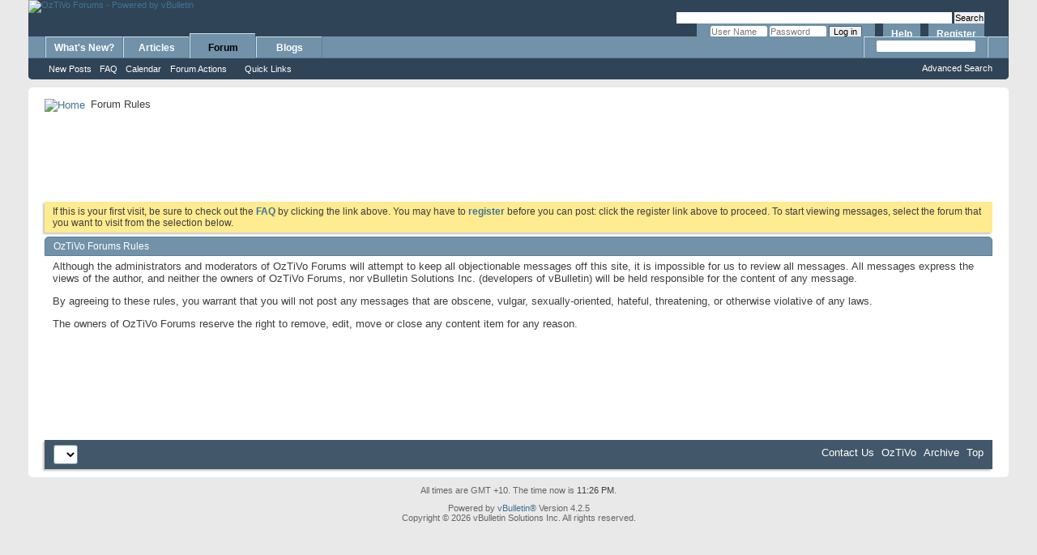

--- FILE ---
content_type: text/html; charset=utf-8
request_url: https://accounts.google.com/o/oauth2/postmessageRelay?parent=https%3A%2F%2Fforums.oztivo.net&jsh=m%3B%2F_%2Fscs%2Fabc-static%2F_%2Fjs%2Fk%3Dgapi.lb.en.2kN9-TZiXrM.O%2Fd%3D1%2Frs%3DAHpOoo_B4hu0FeWRuWHfxnZ3V0WubwN7Qw%2Fm%3D__features__
body_size: 159
content:
<!DOCTYPE html><html><head><title></title><meta http-equiv="content-type" content="text/html; charset=utf-8"><meta http-equiv="X-UA-Compatible" content="IE=edge"><meta name="viewport" content="width=device-width, initial-scale=1, minimum-scale=1, maximum-scale=1, user-scalable=0"><script src='https://ssl.gstatic.com/accounts/o/2580342461-postmessagerelay.js' nonce="3wxds1_gpvUR_QU--Lbslw"></script></head><body><script type="text/javascript" src="https://apis.google.com/js/rpc:shindig_random.js?onload=init" nonce="3wxds1_gpvUR_QU--Lbslw"></script></body></html>

--- FILE ---
content_type: text/html; charset=utf-8
request_url: https://www.google.com/recaptcha/api2/aframe
body_size: 266
content:
<!DOCTYPE HTML><html><head><meta http-equiv="content-type" content="text/html; charset=UTF-8"></head><body><script nonce="kP4SWPW_6mL08_4p6H2n0g">/** Anti-fraud and anti-abuse applications only. See google.com/recaptcha */ try{var clients={'sodar':'https://pagead2.googlesyndication.com/pagead/sodar?'};window.addEventListener("message",function(a){try{if(a.source===window.parent){var b=JSON.parse(a.data);var c=clients[b['id']];if(c){var d=document.createElement('img');d.src=c+b['params']+'&rc='+(localStorage.getItem("rc::a")?sessionStorage.getItem("rc::b"):"");window.document.body.appendChild(d);sessionStorage.setItem("rc::e",parseInt(sessionStorage.getItem("rc::e")||0)+1);localStorage.setItem("rc::h",'1769001964629');}}}catch(b){}});window.parent.postMessage("_grecaptcha_ready", "*");}catch(b){}</script></body></html>